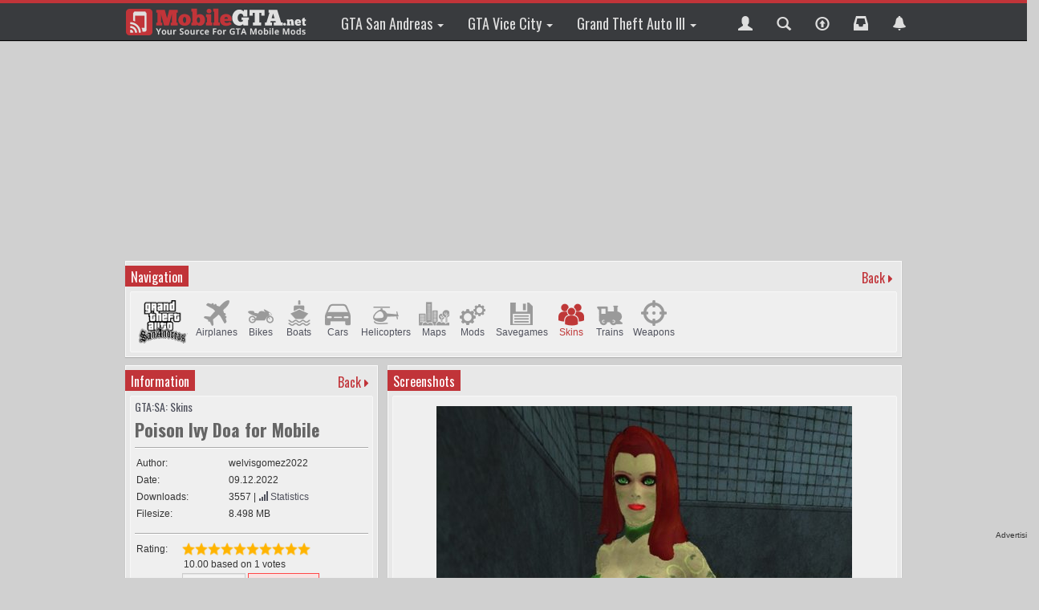

--- FILE ---
content_type: text/html; charset=utf-8
request_url: https://www.mobilegta.net/en/sanandreas/skins/183266-poison-ivy-doa-for-mobile/
body_size: 9646
content:
<!DOCTYPE html>
<HTML lang="en">
<HEAD>
<script async src="https://pagead2.googlesyndication.com/pagead/js/adsbygoogle.js?client=ca-pub-8521304413125280"
     crossorigin="anonymous"></script>
<script>
  (adsbygoogle = window.adsbygoogle || []).push({
    google_ad_client: "ca-pub-8521304413125280",
    enable_page_level_ads: true
  });
</script>
<TITLE>GTA San Andreas Poison Ivy Doa for Mobile Mod - MobileGTA.net</TITLE>
<meta charset="utf-8">
<meta http-equiv="X-UA-Compatible" content="IE=edge">
<meta name="viewport" content="width=device-width, initial-scale=1">
<meta name="Author" content="Alexander Pfitzner">
<meta name="Publisher" content="Alexander Pfitzner">
<meta name="Copyright" content="Alexander Pfitzner">
<meta name="Keywords" content="GTA, Grand Theft Auto, GTA 3, GTA 4, GTA 5, GTA Vice City, GTA San Andreas, San Andreas, Vice City, GTA IV, GTA V, addons, mods, modifications, cars, vehicles, maps, skins, info, news">
<meta name="page-topic" content="Computergames,Videogames,Games,Leisure,Entertainment,Modifications,Mods,Grand Theft Auto,ViceCity,SanAndreas,GTA">
<meta name="page-type" content="Computergames,Videogames,Games,Leisure,Entertainment,Modifications,Mods,Grand Theft Auto,ViceCity,SanAndreas,GTA">
<meta name="Description" content="GTA San Andreas Poison Ivy Doa for Mobile  Mod was downloaded 3557 times and it has 10.00 of 10 points so far. Download it now for GTA San Andreas!">
<meta name="robots" content="index,follow">
<meta name="Content-language" content="EN">
<meta name="google-site-verification" content="HUem3az1L3fXx6KcfwWZCAokOfePHfEDTXgCKiUuW1A" />
<meta property="og:url" content="http%3A%2F%2Fwww.mobilegta.net%2Fen%2Fsanandreas%2Fskins%2F183266-poison-ivy-doa-for-mobile%2F">
<meta property="og:type" content="website" />
<meta property="og:title" content="GTA San Andreas Poison Ivy Doa for Mobile Mod - MobileGTA.net">
<meta property="og:description" content="GTA San Andreas Poison Ivy Doa for Mobile  Mod was downloaded 3557 times and it has 10.00 of 10 points so far. Download it now for GTA San Andreas!">
<meta property="og:image"  content="http%3A%2F%2Fwww.gtainside.com%2Fen%2Fdownloads%2Fpicr%2F2022-12%2F1670621674_Screenshot_20221208-055954.jpg">
<meta property="fb:app_id" content="164991370204231">

<link rel="stylesheet" href="//maxcdn.bootstrapcdn.com/font-awesome/4.7.0/css/font-awesome.min.css">
<!-- jQuery (necessary for Bootstrap's JavaScript plugins) -->
<script src="https://ajax.googleapis.com/ajax/libs/jquery/1.11.1/jquery.js"></script>
<!-- Include all compiled plugins (below), or include individual files as needed -->
<script src="/js/bootstrap.min.js"></script>
<script>
  $(function() {
	window.prettyPrint && prettyPrint()
	$(document).on('click', '.yamm .dropdown-menu', function(e) {
	  e.stopPropagation()
	})
  })
</script>	

<link rel="shortcut icon" href="/favicon.ico" type="image/x-icon">
<link href='//fonts.googleapis.com/css?family=Oswald:400,700' rel='stylesheet' type='text/css'>

<link href="/includes/lightbox2/css/lightbox.css" rel="stylesheet" />
<script src="/includes/lightbox2/js/lightbox-2.6.min.js" type="text/javascript"></script>

<!-- Bootstrap -->
<link href="/css/bootstrap.css" rel="stylesheet">
<link href="/custom.css" rel="stylesheet">

<script>
function readnotifications(){
    $("#readnot").load("/eng/ajax.php?do=readnotifications");
}
</script>

<!-- Global Site Tag (gtag.js) - Google Analytics -->
<script async src="https://www.googletagmanager.com/gtag/js?id=UA-107736244-1"></script>
<script>
  window.dataLayer = window.dataLayer || [];
  function gtag(){dataLayer.push(arguments);}
  gtag('js', new Date());

  gtag('config', 'UA-107736244-1');
</script>

</HEAD>
<BODY>
<!-- Google Tag Manager (noscript) -->
<noscript><iframe src="https://www.googletagmanager.com/ns.html?id=GTM-MQX95B9"
height="0" width="0" style="display:none;visibility:hidden"></iframe></noscript>
<!-- End Google Tag Manager (noscript) -->
<!-- Navbar -->
<div class="navbar yamm navbar-default navbar-fixed-top">
  <div class="navbar_container">
	<div class="navbar-header">
		<button type="button" data-toggle="collapse" data-target="#navbar-collapse-1" class="navbar-toggle"><span class="icon-bar"></span><span class="icon-bar"></span><span class="icon-bar"></span></button><a href="/en/news.php" class="navbar-brand"></a>
	</div>
	<div id="navbar-collapse-1" class="navbar-collapse collapse">
	  <ul class="nav navbar-nav">		  	  
		<!-- Classic list -->			
		<li class="dropdown yamm-fw"><a href="" data-toggle="dropdown" class="dropdown-toggle menu_gtasa_logo">GTA San Andreas <b class="caret"></b></a>
		  <ul class="dropdown-menu">
			<li class="menu-bg">
			  <!-- Content container to add padding -->
			  <div class="yamm-content">
				<div class="row menu-content">
				  <ul class="hidden-xs hidden-sm hidden-md col-lg-2 list-unstyled">
					<li>
					  <img src="/gfx/gtasalogo.png" alt="San Andreas" class="img-responsive gamelogo">
					</li>
				  </ul>
				  <ul class="col-xs-12 col-sm-8 col-md-8 col-lg-7 list-unstyled">
					<li class="margin">
					  <p><strong>Mods</strong></p>
					</li>				  
										<li class="inline-block float-left center op80 margin"><a href="/en/sanandreas/airplanes/"><img src="/gfx/icons/dl_icon_aircraft.png" alt="Airplanes"><br>Airplanes (199)</a></li>
										<li class="inline-block float-left center op80 margin"><a href="/en/sanandreas/bikes/"><img src="/gfx/icons/dl_icon_bikes.png" alt="Bikes"><br>Bikes (278)</a></li>
										<li class="inline-block float-left center op80 margin"><a href="/en/sanandreas/boats/"><img src="/gfx/icons/dl_icon_boats.png" alt="Boats"><br>Boats (10)</a></li>
										<li class="inline-block float-left center op80 margin"><a href="/en/sanandreas/cars/"><img src="/gfx/icons/dl_icon_cars.png" alt="Cars"><br>Cars (3674)</a></li>
										<li class="inline-block float-left center op80 margin"><a href="/en/sanandreas/helicopters/"><img src="/gfx/icons/dl_icon_heli.png" alt="Helicopters"><br>Helicopters (33)</a></li>
										<li class="inline-block float-left center op80 margin"><a href="/en/sanandreas/maps/"><img src="/gfx/icons/dl_icon_maps.png" alt="Maps"><br>Maps (243)</a></li>
										<li class="inline-block float-left center op80 margin"><a href="/en/sanandreas/mods/"><img src="/gfx/icons/dl_icon_mods.png" alt="Mods"><br>Mods (3467)</a></li>
										<li class="inline-block float-left center op80 margin"><a href="/en/sanandreas/savegames/"><img src="/gfx/icons/dl_icon_savegames.png" alt="Savegames"><br>Savegames (183)</a></li>
										<li class="inline-block float-left center op80 margin"><a href="/en/sanandreas/skins/"><img src="/gfx/icons/dl_icon_skins.png" alt="Skins"><br>Skins (1480)</a></li>
										<li class="inline-block float-left center op80 margin"><a href="/en/sanandreas/trains/"><img src="/gfx/icons/dl_icon_trains.png" alt="Trains"><br>Trains (23)</a></li>
										<li class="inline-block float-left center op80 margin"><a href="/en/sanandreas/weapons/"><img src="/gfx/icons/dl_icon_weapons.png" alt="Weapons"><br>Weapons (295)</a></li>
									
				  </ul>
				  <ul class="col-xs-12 col-sm-4 col-md-4 col-lg-3 list-unstyled">
					<li class="margin">
					  <p><strong>Featured Mod</strong> <a href="/en/featuredmods/sa/" class="featured_link"><img src="/gfx/dot.png" alt="More"> More</a></p>
					</li>
					<li><img src="/downloads/picr/2022-05/thbs_1651952401_Screenshot_2022-05-07-15-11-44-203_com.rockstargames.gtasa.jpg" alt="SA Featured Mod" class="margin-left img-responsive"></li>
					<li><a class="sml" href="/en/download.php?do=comments&cat=580&id=177721">2018 Audi ABT RS4-R for Mobile</a></li>
				  </ul>				  
				  <span class="menu_mainbg"></span>
				</div>
			  </div>
			</li>
		  </ul>
		</li>				
		<li class="dropdown yamm-fw"><a href="" data-toggle="dropdown" class="dropdown-toggle menu_gtavc_logo">GTA Vice City <b class="caret"></b></a>
		  <ul class="dropdown-menu">
			<li class="menu-bg">
			  <!-- Content container to add padding -->
			  <div class="yamm-content">
				<div class="row menu-content">
				  <ul class="hidden-xs hidden-sm hidden-md col-lg-2 list-unstyled">
					<li>
					  <img src="/gfx/gtavclogo.png" alt="Vice City" class="img-responsive gamelogo">
					</li>
				  </ul>
				  <ul class="col-xs-12 col-sm-8 col-md-8 col-lg-7 list-unstyled">
					<li class="margin">
					  <p><strong>Mods</strong></p>
					</li>				  
										<li class="inline-block float-left center op80 margin"><a href="/en/vicecity/mods/"><img src="/gfx/icons/dl_icon_mods.png" alt="Mods"><br>Mods (458)</a></li>
										<li class="inline-block float-left center op80 margin"><a href="/en/vicecity/savegames/"><img src="/gfx/icons/dl_icon_savegames.png" alt="Savegames"><br>Savegames (46)</a></li>
										<li class="inline-block float-left center op80 margin"><a href="/en/vicecity/skins/"><img src="/gfx/icons/dl_icon_skins.png" alt="Skins"><br>Skins (76)</a></li>
									
				  </ul>
				  <ul class="col-xs-12 col-sm-4 col-md-4 col-lg-3 list-unstyled">
					<li class="margin">
					  <p><strong>Featured Mod</strong> <a href="/en/featuredmods/vc/" class="featured_link"><img src="/gfx/dot.png" alt="More"> More</a></p>
					</li>
					<li><img src="/downloads/picr/2016-06/thbs_1465656284_hk8neiubh0xfwi9bd7xk.jpg" alt="VC Featured Mod" class="margin-left img-responsive"></li>
					<li><a class="sml" href="/en/download.php?do=comments&cat=727&id=91153">San Andreas Player For Android</a></li>
				  </ul>				  
				  <span class="menu_mainbg"></span>
				</div>
			  </div>
			</li>
		  </ul>
		</li>			
		<li class="dropdown yamm-fw"><a href="" data-toggle="dropdown" class="dropdown-toggle menu_gta3_logo">Grand Theft Auto III <b class="caret"></b></a>
		   <ul class="dropdown-menu">
			<li class="menu-bg">
			  <!-- Content container to add padding -->
			  <div class="yamm-content">
				<div class="row menu-content">
				  <ul class="hidden-xs hidden-sm hidden-md col-lg-2 list-unstyled">
					<li>
					  <img src="/gfx/gta3logo.png" alt="GTA III" class="img-responsive gamelogo">
					</li>
				  </ul>
				  <ul class="col-xs-12 col-sm-8 col-md-8 col-lg-7 list-unstyled">
					<li class="margin">
					  <p><strong>Mods</strong></p>
					</li>				  
										<li class="inline-block float-left center op80 margin"><a href="/en/gta3/cars/"><img src="/gfx/icons/dl_icon_cars.png" alt="Cars"><br>Cars (366)</a></li>
										<li class="inline-block float-left center op80 margin"><a href="/en/gta3/maps/"><img src="/gfx/icons/dl_icon_maps.png" alt="Maps"><br>Maps (16)</a></li>
										<li class="inline-block float-left center op80 margin"><a href="/en/gta3/mods/"><img src="/gfx/icons/dl_icon_mods.png" alt="Mods"><br>Mods (157)</a></li>
										<li class="inline-block float-left center op80 margin"><a href="/en/gta3/savegames/"><img src="/gfx/icons/dl_icon_savegames.png" alt="Savegames"><br>Savegames (20)</a></li>
										<li class="inline-block float-left center op80 margin"><a href="/en/gta3/skins/"><img src="/gfx/icons/dl_icon_skins.png" alt="Skins"><br>Skins (93)</a></li>
									
				  </ul>
				  <ul class="col-xs-12 col-sm-4 col-md-4 col-lg-3 list-unstyled">
					<li class="margin">
					  <p><strong>Featured Mod</strong> <a href="/en/featuredmods/gta3/" class="featured_link"><img src="/gfx/dot.png" alt="More"> More</a></p>
					</li>
					<li><img src="/downloads/picr/2017-10/thbs_1507930401_Screenshot_20171009-175114.jpg" alt="GTA III Featured Mod" class="margin-left img-responsive"></li>
					<li><a class="sml" href="/en/download.php?do=comments&cat=596&id=111140">Ferrari 812 SF</a></li>
				  </ul>				  
				  <span class="menu_mainbg"></span>
				</div>
			  </div>
			</li>
		  </ul>
		</li>		
	  </ul>
	  <ul class="nav navbar-nav navbar-right">
		<li class="dropdown relative">
		  <a href="" title="Your Profile" class="dropdown-toggle head_bar_user" data-toggle="dropdown" role="button" aria-haspopup="true" aria-expanded="false"><span class="glyphicon glyphicon-user navbutton"></span> <span class="hidden-lg">Profile</span></a>
		  <ul class="dropdown-menu heightauto rightmenu">
							<li><a href="/en/settings.php" class="rightmenulink">My Profile</a></li>
				<li><a href="/en/myuploads.php" class="rightmenulink">My Uploads</a></li>
				<li><a href="/en/myfavs.php" class="rightmenulink">My Favorites</a></li>
				<li><a href="/en/settings.php" class="rightmenulink">Settings</a></li>
				<li role="separator" class="divider"></li>
				<li><a href="/en/inc_login.php" class="rightmenulink"><b>Please Sign In</b></a></li>
					  </ul>
		</li>		  
		<li class="dropdown relative">
		  <a href="" title="Search" class="dropdown-toggle head_bar_search" data-toggle="dropdown" role="button" aria-haspopup="true" aria-expanded="false"><span class="glyphicon glyphicon-search navbutton"></span> <span class="hidden-lg">Search</span></a>
		  <ul class="dropdown-menu heightauto rightmenu">
			<li>		  
			  <form method="POST" action="/en/download.php?do=search&step=1" class="navbar-form navbar-left">
				<div class="form-group menuform">
					<input type="text" class="form-control" placeholder="Search" name="search">
					<input type="submit" value="Search" class="button sbutton searchbutton">
					<div class="margin"><a href="download.php?do=search">Advanced Search</a></div>
				</div>
			  </form>
			</li>
		  </ul>
		</li>		  
		<li class="relative"><a href="/en/download.php?do=send" title="Upload your mod" class="head_bar_upload"><span class="glyphicon glyphicon-upload navbutton"></span> <span class="hidden-lg">Upload a mod</span></a></li>
		<li class="dropdown relative">
		  <a href="" title="Inbox" class="dropdown-toggle head_bar_messages" data-toggle="dropdown" role="button" aria-haspopup="true" aria-expanded="false"><span class="glyphicon glyphicon-inbox navbutton"></span> <span class="hidden-lg">Messages</span> </a>
		  <ul class="dropdown-menu heightauto rightmenu text">
							<li class="messagesblock padding"><strong>Messages:</strong><br>Please sign in to use this site feature.<br><br>
				<a class="menulink" href="/en/inc_login.php">Log In</a> | <a class="menulink" href="/en/register.php">Register</a>
				</li>
							
			
		  </ul>
		</li>
		<li class="dropdown relative">
		  <a href="" title="Notifications" class="dropdown-toggle head_bar_notifications" data-toggle="dropdown" role="button" aria-haspopup="true" aria-expanded="false" onclick="readnotifications()"><span class="glyphicon glyphicon-bell navbutton"></span> <span class="hidden-lg">Notifications</span> </a>
		  <ul class="dropdown-menu heightauto rightmenu text">
							<li class="messagesblock padding"><strong>Notifications:</strong><br>Please sign in to use this site feature.<br><br>
				<a class="menulink" href="/en/inc_login.php">Log In</a> | <a class="menulink" href="/en/register.php">Register</a>
				</li>
							
		  </ul>
		</li>			
	  </ul>			  
	</div>
  </div>
</div>
<div class="container">
	<div class="skyscraper">
		<!-- MobileGTA Skyscraper -->
		<script>
		// only on desktops
		if (window.matchMedia('(min-width: 1180px)').matches) {
			document.writeln("<ins class=\"adsbygoogle\"");
			document.writeln("     style=\"display:block\"");
			document.writeln("     data-ad-client=\"ca-pub-8521304413125280\"");
			document.writeln("     data-ad-slot=\"8383353022\"");
			document.writeln("     data-ad-format=\"auto\"><\/ins>");
			document.writeln("<script>");
			document.writeln("(adsbygoogle = window.adsbygoogle || []).push({});");
			document.writeln("<\/script>");
			(adsbygoogle = window.adsbygoogle || []).push({});
		}
		</script>
		<span class="text-right xs">Advertising</span>
	</div>
	<div class="leaderboard">
		<!-- MobileGTA Leaderboard or Billboard -->
		<script>
		var r = Math.floor(Math.random() * 11); 
		// only 50% billboards and only on desktops
		if (window.matchMedia('(min-width: 1180px)').matches && r >= 5) {
			document.writeln("<ins class=\"adsbygoogle\"");
			document.writeln("     style=\"display:inline-block;width:970px;height:250px\"");
			document.writeln("     data-ad-client=\"ca-pub-8521304413125280\"");
			document.writeln("     data-ad-slot=\"4393837245\"><\/ins>");
			document.writeln("<script>");
			document.writeln("(adsbygoogle = window.adsbygoogle || []).push({});");
			document.writeln("<\/script>");
		} else {
			document.writeln("<ins class=\"adsbygoogle\"");
			document.writeln("     style=\"display:block;margin:0px 5px;\"");
			document.writeln("     data-ad-client=\"ca-pub-8521304413125280\"");
			document.writeln("     data-ad-slot=\"3970407247\"");
			document.writeln("     data-ad-format=\"auto\"><\/ins>");
			document.writeln("<script>");
			document.writeln("(adsbygoogle = window.adsbygoogle || []).push({});");
			document.writeln("<\/script>");
		}
		</script>
	</div><script>
<!--
function layer(show)
{
if(document.getElementById(show).style.display == 'none') document.getElementById(show).style.display = 'block';
else document.getElementById(show).style.display = 'none';
}
//-->
</script>

<script>
<!--
function popup (url) {
 fenster = window.open(url, "Popupfenster", "width=400,height=300,resizable=yes");
 fenster.focus();
 return false;
}
// -->
</script>

<script>
<!--
function set_dimensions (show) 
{
	if(show == 'expand')
	{
		// Höhe des DIV-Elements ändern
		document.getElementById ('dl_description').className = 'dl_description_exp';
		document.getElementById ('contract').style.display = 'block';
		document.getElementById ('expand').style.display = 'none';
		document.getElementById ('fade_layer').style.display = 'none';
	}
	else if(show == 'contract')
	{
		document.getElementById ('dl_description').className = 'dl_description_con';
		document.getElementById ('contract').style.display = 'none';
		document.getElementById ('expand').style.display = 'block';	
		document.getElementById ('fade_layer').style.display = 'block';
	}
}
// -->
</script>

<script>
$(document).ready(function() {
  var form = $('#voteForm'); // contact form
  var submit = $('#submit');  // submit button
  var alert = $('.form_result'); // alert div for show alert message

  // form submit event
  form.on('submit', function(e) {
    e.preventDefault(); // prevent default form submit

    $.ajax({
      url: '/eng/ajax.php?do=vote', // form action url
      type: 'POST', // form submit method get/post
      dataType: 'html', // request type html/json/xml
      data: form.serialize(), // serialize form data 
      beforeSend: function() {
        alert.fadeOut("fast");
      },
      success: function(data) {
        alert.html(data).fadeIn("fast"); // fade in response data
        //form.trigger('reset'); // reset form
      },
      error: function(e) {
        console.log(e)
      }
    });
  });
});
</script>

<script>
$(function() {
	$('.like').click(function(e){
		var id = $(this).attr('id').substr(2);
		$.ajax({
			type: "GET",
			url: '/eng/ajax.php?do=likedlcomment',
			dataType: 'html',
			data: ({ id: id }),
			beforeSend: function(data) {
				$('.likes'+id).fadeOut("fast");
			},
			success: function(data) {
				$('.likes'+id).html(data).fadeIn("fast");
			}
		});
		return false;
	});
});
</script>

<script type="text/javascript" src="/includes/jquery-validate/jquery.validate.min.js"></script>
<script>
$(document).ready(function() {
	// validate signup form on keyup and submit
	$("#commentform").validate({
		errorElement: "em",
		errorContainer: $("#warning, #summary"),
		rules: {
			text: {
				required: true,
				minlength: 2
			}		
		},
		messages: {
			text: {
				required: "<div class=\"errorform\">You have to enter a valid message.</div>",
				minlength: "<div class=\"errorform\">Your message has to consist of at least two characters.</div>"
			},
		}
	});
});
</script>

<script>
function insertEIcon(areaId,text) {
    var txtarea = document.getElementById(areaId);
    var scrollPos = txtarea.scrollTop;
    var strPos = 0;
    var br = ((txtarea.selectionStart || txtarea.selectionStart == '0') ? 
        "ff" : (document.selection ? "ie" : false ) );
    if (br == "ie") { 
        txtarea.focus();
        var range = document.selection.createRange();
        range.moveStart ('character', -txtarea.value.length);
        strPos = range.text.length;
    }
    else if (br == "ff") strPos = txtarea.selectionStart;

    var front = (txtarea.value).substring(0,strPos);  
    var back = (txtarea.value).substring(strPos,txtarea.value.length); 
    txtarea.value=front+text+back;
    strPos = strPos + text.length;
    if (br == "ie") { 
        txtarea.focus();
        var range = document.selection.createRange();
        range.moveStart ('character', -txtarea.value.length);
        range.moveStart ('character', strPos);
        range.moveEnd ('character', 0);
        range.select();
    }
    else if (br == "ff") {
        txtarea.selectionStart = strPos;
        txtarea.selectionEnd = strPos;
        txtarea.focus();
    }
    txtarea.scrollTop = scrollPos;
}
</script>

<script>
$(document).ready(function() {

$(':submit', "#commentform").removeAttr('disabled');

$("#sub").click( function() {
 $.post( $("#commentform").attr("action"),
         $("#commentform :input").serializeArray(),
         function(info){ $("#result").html(info);
   });
clearInput();
});
 
$("#commentform").submit( function() {
  return false;
});
function clearInput() {
    $(':submit', "#commentform").val('Comment sent.');
}
});

</script>

<script>

$(document).ready(function() {

$(':submit', "#videoform").removeAttr('disabled');

$("#videosub").click( function() {
 $.post( $("#videoform").attr("action"),
         $("#videoform :input").serializeArray(),
         function(info){ $("#videoresult").html(info);
   });
clearInput();
});
 
$("#videoform").submit( function() {
  return false;
});
function clearInput() {
    $(':submit', "#videoform").val('Video sent.');
}
});
</script>

<script>
$(function() {

    var track_click = 0; //track user click on "load more" button, righ now it is 0 click
   
    var total_pages = 0;

    $('#results').load("/eng/ajax.php?do=loadcomments&id=183266-poison-ivy-doa-for-mobile", {'page':track_click}, function() {track_click++;}); //initial data to load

    $(".load_more").click(function (e) { //user clicks on button
   
        $(this).hide(); //hide load more button on click
        $('.animation_image').show(); //show loading image

        if(track_click <= total_pages) //user click number is still less than total pages
        {
            //post page number and load returned data into result element
            $.post("/eng/ajax.php?do=loadcomments&id=183266-poison-ivy-doa-for-mobile",{'page': track_click}, function(data) {
           
                $(".load_more").show(); //bring back load more button
               
                $("#results").append(data); //append data received from server    
               
                //hide loading image
                $('.animation_image').hide(); //hide loading image once data is received
   
                track_click++; //user click increment on load button
           
            }).fail(function(xhr, ajaxOptions, thrownError) { //any errors?
                alert(thrownError); //alert with HTTP error
                $(".load_more").show(); //bring back load more button
                $('.animation_image').hide(); //hide loading image once data is received
            });
                    
            if(track_click >= total_pages-1) //compare user click with page number
            {
                //reached end of the page yet? disable load button
                $(".load_more").attr("disabled", "disabled");
				$(".load_more").text("No further comments");	
            }
         }
         
        });
});
</script>

<div class="col-lg-12">
	<div class="obox">
		<div class="bar_container">
			<div class="bar_headline">Navigation</div>
			<div class="bar_headline_more"><a href="javascript:history.back()">Back</a> <a href="javascript:history.back()"><i class="fa fa-caret-right" aria-hidden="true"></i></a></div>
		</div>	
		<div class="box_grey">		
			<div class="pull-left marginaround hidden-xs">
				<a href="/en/sananmods"><img src="/gfx/v6/game_icons/sanandreas.png" alt="" style="max-height:54px; max-width:62px;"></a>
			</div>
						<div class="pull-left marginaround text-center">
							<a href="/en/sanandreas/airplanes/" class="dl_cat_icons"><img src="/gfx/icons/r/dl_icon_aircraft.png"><br>Airplanes</a>
						</div>
						<div class="pull-left marginaround text-center">
							<a href="/en/sanandreas/bikes/" class="dl_cat_icons"><img src="/gfx/icons/r/dl_icon_bikes.png"><br>Bikes</a>
						</div>
						<div class="pull-left marginaround text-center">
							<a href="/en/sanandreas/boats/" class="dl_cat_icons"><img src="/gfx/icons/r/dl_icon_boats.png"><br>Boats</a>
						</div>
						<div class="pull-left marginaround text-center">
							<a href="/en/sanandreas/cars/" class="dl_cat_icons"><img src="/gfx/icons/r/dl_icon_cars.png"><br>Cars</a>
						</div>
						<div class="pull-left marginaround text-center">
							<a href="/en/sanandreas/helicopters/" class="dl_cat_icons"><img src="/gfx/icons/r/dl_icon_heli.png"><br>Helicopters</a>
						</div>
						<div class="pull-left marginaround text-center">
							<a href="/en/sanandreas/maps/" class="dl_cat_icons"><img src="/gfx/icons/r/dl_icon_maps.png"><br>Maps</a>
						</div>
						<div class="pull-left marginaround text-center">
							<a href="/en/sanandreas/mods/" class="dl_cat_icons"><img src="/gfx/icons/r/dl_icon_mods.png"><br>Mods</a>
						</div>
						<div class="pull-left marginaround text-center">
							<a href="/en/sanandreas/savegames/" class="dl_cat_icons"><img src="/gfx/icons/r/dl_icon_savegames.png"><br>Savegames</a>
						</div>
						<div class="pull-left marginaround text-center">
							<a href="/en/sanandreas/skins/" class="dl_cat_icons_active"><img src="/gfx/icons/r/dl_icon_skins.png"><br>Skins</a>
						</div>
						<div class="pull-left marginaround text-center">
							<a href="/en/sanandreas/trains/" class="dl_cat_icons"><img src="/gfx/icons/r/dl_icon_trains.png"><br>Trains</a>
						</div>
						<div class="pull-left marginaround text-center">
							<a href="/en/sanandreas/weapons/" class="dl_cat_icons"><img src="/gfx/icons/r/dl_icon_weapons.png"><br>Weapons</a>
						</div>
						<div style="clear:both;"></div>
		</div>
	</div>
</div>

<div class="col-sm-5 col-md-4 col-lg-4">
	<div class="obox">
	<div class="bar_container">
		<div class="bar_headline">Information</div>
		<div class="bar_headline_more"><a href="javascript:history.back()">Back</a> <a href="javascript:history.back()"><i class="fa fa-caret-right" aria-hidden="true"></i></a></div>
	</div>				
	<div class="box_grey">
					<a href="/en/sanandreas/skins/"><h2 class="box_dl_cat">GTA:SA: Skins</h2></a>							
				
		<h1 class="box_dl_title">Poison Ivy Doa for Mobile</h1>
		<hr class="box_divider">	
		<div class="table-responsive">
			<table class="table">
				<TR>
					<TD>Author:</TD>
					<TD>welvisgomez2022																							</TD>
				</TR>
				<TR>
					<TD>Date:</TD>
					<TD>09.12.2022</TD>
				</TR>
				<TR>
					<TD>Downloads:</TD>
					<TD>3557 | <a href="/en/sanandreas/skins/183266-poison-ivy-doa-for-mobile/stats/"><span class="glyphicon glyphicon-signal"></span> Statistics</a></TD>
				</TR>					
				<TR>
					<TD>Filesize:</TD>
					<TD>8.498 MB</TD>
				</TR>
			</table>
		</div>
		<hr class="box_divider">	
		<div class="table-responsive">
			<table class="table">
					<TR>
						<TD>Rating:</TD>
										<TD><div style="height:35px; vertical-align:top; display: table-cell;" class="form_result"><div style="background-image: url(/gfx/v2/rating_stars_bar.png); background-position: 0px -306px; width:160px; height:17px; vertical-align:middle;"> </div> <div style="position:relative; left:2px; top:2px;">10.00 based on  1 votes</div></div>
					<div style="margin:3px;"></div>
					<form id="voteForm" action="#" onSubmit="return UpdateVote();"><input type="hidden" name="id" id="id" value="183266"><input type="hidden" name="stars" id="stars" value="306"><select name="points" size="1" class="form-control autowidth"><option value="1">1 Stars</option><option value="2">2 Stars</option><option value="3">3 Stars</option><option value="4">4 Stars</option><option value="5">5 Stars</option><option value="6">6 Stars</option><option value="7">7 Stars</option><option value="8">8 Stars</option><option value="9">9 Stars</option><option value="10" selected>10 Stars</option></select>
											<input type="submit" name="submit" id="submit" value="Please log in" class="button sbutton search" style="background-color:#f9e2e2; border:1px solid #ff4747; color:#000000;" disabled/>					
										</form>
					<div class="form_error"> </div>
					</TD>
										
				</TR>
			</table>
		</div>
						<hr class="box_divider">
		<p class="wordwrap">For Android</p>	
						</div>
	</div>	

	<div class="obox">	
		<div class="bar_container">
			<div class="bar_headline">Download</div>
			<div class="bar_headline_more"></div>
		</div>				
		<div class="box_grey text-center xs">
			<a href="/en/sanandreas/skins/183266-poison-ivy-doa-for-mobile/download/" class="text-center headlinelink">DOWNLOAD</a>
						<hr class="box_divider">
			<strong>Virus Detection Ratio:</strong> <b style="color:#2ac600;">0%</b> (0/60) <img src="/gfx/virus_checked.png" alt=""> 
			<br>
			<img src="/gfx/dot.gif" alt=""> <a href="https://www.virustotal.com/gui/file/f72283bd16ba9284e27cd13a788cbd8faa5c4bea3d7e9caaba40eceb9aab1581/detection/f-f72283bd16ba9284e27cd13a788cbd8faa5c4bea3d7e9caaba40eceb9aab1581-1670611561" target="_blank">See Virus Scan Report</a>
					</div>
	</div>

	<div class="obox">
		<div class="bar_container">
			<div class="bar_headline">Advertising</div>
			<div class="bar_headline_more"></div>
		</div>				
		<div class="box_grey">
			
			<!-- Responsive Medium Rectangle -->
			<ins class="adsbygoogle"
				 style="display:block"
				 data-ad-client="ca-pub-8521304413125280"
				 data-ad-slot="9695654448"
				 data-ad-format="rectangle"></ins>
			<script>
			(adsbygoogle = window.adsbygoogle || []).push({});
			</script>
		</div>
	</div>

	<div class="obox">	
		<div class="bar_container">
			<div class="bar_headline">Favorites</div>
			<div class="bar_headline_more"></div>
		</div>				
		<div class="box_grey">
			<p class="text-justify">Here you can add this modification to your personal <a href="/en/myfavs.php">favorites</a>.</p>
			<a href="/en/myfavs.php?id=183266"><a href="/en/myfavs.php?id=183266"><span class="glyphicon glyphicon-heart"></span> Add to my Favorites</a>
		</div>
	</div>
	
	<div class="obox">
		<div class="bar_container">
			<div class="bar_headline">Report</div>
			<div class="bar_headline_more"></div>
		</div>				
		<div class="box_grey">
		<img src="/images/content/fair-use-modding-mini.png" class="pull-left" alt="Mod Report"><p class="text-justify">Are you the owner of this mod? If someone has stolen your work, you can make a request for removing this mod.</p>
		<a href="/en/report.php?id=183266"><span class="glyphicon glyphicon-remove-circle"></span> Report a stolen mod</a>
		</div>
	</div>

</div>

<div class="col-sm-7 col-md-8 col-lg-8">

	<div class="obox">
		<div class="bar_container">
			<div class="bar_headline">Screenshots</div>
			<div class="bar_headline_more"></div>
		</div>				
		<div class="box_grey center">
			<div class="table-responsive">
				<table class="table">
					<TR>
						<TD>
							<a href="/downloads/picr/2022-12/1670621674_Screenshot_20221208-055954.jpg" rel="lightbox[183266]" title="Poison Ivy Doa for Mobile"><img src="/downloads/picr/2022-12/thb_1670621674_Screenshot_20221208-055954.jpg" class="img-responsive margin" alt="Poison Ivy Doa for Mobile"></a>
															<br><a href="/downloads/picr/2022-12/1670621674_Screenshot_20221208-060017.jpg" rel="lightbox[183266]" title="Poison Ivy Doa for Mobile"><img src="/downloads/picr/2022-12/thb_1670621674_Screenshot_20221208-060017.jpg" class="margin" alt="Poison Ivy Doa for Mobile"></a>
																																																					
						</TD>
					</TR>
				</table>
			</div>
			<hr class="box_divider">
			<a title="Add this mod to your GTAinside Favorites" href="/en/myfavs.php?id=183266"><img src="/gfx/share_fav.png" alt=""></a>
			<a target="popup" title="Share on Facebook" onclick="window.open('', 'popup', 'width=740,height=480,scrollbars=no, toolbar=no,status=no,resizable=yes,menubar=no,location=no,directories=no,top=10,left=10')" href="http://www.facebook.com/sharer/sharer.php?u=http%3A%2F%2Fwww.gtainside.com%2Fen%2Fsanandreas%2Fskins%2F183266-poison-ivy-doa-for-mobile"><img src="/gfx/share_fb.png" alt=""></a>
			<a target="popup" title="Share on Twitter" onclick="window.open('', 'popup', 'width=740,height=480,scrollbars=no, toolbar=no,status=no,resizable=yes,menubar=no,location=no,directories=no,top=10,left=10')" href="https://twitter.com/home?status=Poison Ivy Doa for Mobile http%3A%2F%2Fwww.gtainside.com%2Fen%2Fsanandreas%2Fskins%2F183266-poison-ivy-doa-for-mobile"><img src="/gfx/share_twitter.png" alt=""></a>
			<a target="popup" title="Add to your Google Bookmarks" onclick="window.open('', 'popup', 'width=740,height=480,scrollbars=no, toolbar=no,status=no,resizable=yes,menubar=no,location=no,directories=no,top=10,left=10')" href="http://google.com/bookmarks/mark?op=edit&amp;bkmk=http%3A%2F%2Fwww.gtainside.com%2Fen%2Fsanandreas%2Fskins%2F183266-poison-ivy-doa-for-mobile&amp;title=Poison Ivy Doa for Mobile"><img src="/gfx/share_g.png" alt=""></a>
		</div>
	</div>


<ins class="adsbygoogle"
     style="display:block"
     data-ad-format="autorelaxed"
     data-ad-client="ca-pub-8521304413125280"
     data-ad-slot="5632227873"></ins>
<script>
     (adsbygoogle = window.adsbygoogle || []).push({});
</script>

	<div class="obox">
		<div class="bar_container">
			<div class="bar_headline">Videos</div>
			<div class="bar_headline_more"></div>
		</div>				
		<div class="box_grey">
			<div class="table-responsive">
				<table class="table">
					<TR>
						<TD>
																																																											
						</TD>
					</TR>
				</table>
			</div>
		


<a href="javascript: layer('lid_183266');"><span class="glyphicon glyphicon-plus"></span> Add new <img src="/gfx/youtube.png" alt="YouTube"> Video.</a><br><br>
<div id="lid_183266" style="display:none;" class="layer">
<form action="/en/ajax.php?do=addvideo&amp;cid=580&amp;did=" id="videoform" METHOD="POST">
Enter <u>only</u> Video <span class="red">ID</span>: z.B. http://www.youtube.com/watch?v=<span class="red">aBZn8Mt1C-A</span>)<BR>
<input type="text" name="youtube_id" size="20" class="form"> 
<input type="submit" value="Send" class="form" id="videosub"></form><br>
<span id="videoresult"></span>
</div>

		</div>
	</div>


	<div class="obox">	
		<div class="bar_container">
			<div class="bar_headline">Comments | 0 posts so far</div>
			<div class="bar_headline_more"></div>
		</div>				

		<div class="box_grey">
		<div style="text-align:center;">
					<div class="box_highlight_error">		
				<div class="table-responsive text-left">
					<table class="table">
						<TR>
							<TD>
			Your Name/Nick:<BR>
			<input type="text" name="name" size=50 value="" disabled class="form-control form comment"><BR><BR>
			Your Message:<BR>
			<textarea cols=50 rows=7 name="text" id="text" class="form-control form comment" disabled></textarea><BR><BR>
			Smileys:<BR>
			<a href="#" onclick="insertEIcon('text',':biggrin:');return false;"><img src="/gfx/emoticons/biggrin.gif" alt=""></a>
			<a href="#" onclick="insertEIcon('text',':bye:');return false;"><img src="/gfx/emoticons/bye.gif" alt=""></a>
			<a href="#" onclick="insertEIcon('text',':cray:');return false;"><img src="/gfx/emoticons/cray.gif" alt=""></a>
			<a href="#" onclick="insertEIcon('text',':crazy:');return false;"><img src="/gfx/emoticons/crazy.gif" alt=""></a>
			<a href="#" onclick="insertEIcon('text',':on_the_quiet:');return false;"><img src="/gfx/emoticons/on_the_quiet.gif" alt=""></a>
			<a href="#" onclick="insertEIcon('text',':bb:');return false;"><img src="/gfx/emoticons/bb.gif" alt=""></a>
			<a href="#" onclick="insertEIcon('text',':dash:');return false;"><img src="/gfx/emoticons/dash.gif" alt=""></a>
			<a href="#" onclick="insertEIcon('text',':dirol:');return false;"><img src="/gfx/emoticons/dirol.gif" alt=""></a>
			<a href="#" onclick="insertEIcon('text',':good:');return false;"><img src="/gfx/emoticons/good.gif" alt=""></a>
			<a href="#" onclick="insertEIcon('text',':laugh:');return false;"><img src="/gfx/emoticons/laugh.gif" alt=""></a>
			<a href="#" onclick="insertEIcon('text',':lol:');return false;"><img src="/gfx/emoticons/lol.gif" alt=""></a>
			<a href="#" onclick="insertEIcon('text',':pardon:');return false;"><img src="/gfx/emoticons/pardon.gif" alt=""></a>
			<a href="#" onclick="insertEIcon('text',':rofl:');return false;"><img src="/gfx/emoticons/rofl.gif" alt=""></a>
			<a href="#" onclick="insertEIcon('text',':sarcastic_hand:');return false;"><img src="/gfx/emoticons/sarcastic_hand.gif" alt=""></a>
			<a href="#" onclick="insertEIcon('text',':scare:');return false;"><img src="/gfx/emoticons/scare.gif" alt=""></a>
			<a href="#" onclick="insertEIcon('text',':shok:');return false;"><img src="/gfx/emoticons/shok.gif" alt=""></a>
			<a href="#" onclick="insertEIcon('text',':smile:');return false;"><img src="/gfx/emoticons/smile.gif" alt=""></a>
			<a href="#" onclick="insertEIcon('text',':sorry:');return false;"><img src="/gfx/emoticons/sorry.gif" alt=""></a>
			<a href="#" onclick="insertEIcon('text',':stop:');return false;"><img src="/gfx/emoticons/stop.gif" alt=""></a>
			<a href="#" onclick="insertEIcon('text',':tongue:');return false;"><img src="/gfx/emoticons/tongue.gif" alt=""></a>			
			<a href="#" onclick="insertEIcon('text',':wink:');return false;"><img src="/gfx/emoticons/wink.gif" alt=""></a>			
			<a href="#" onclick="insertEIcon('text',':yes:');return false;"><img src="/gfx/emoticons/yes.gif" alt=""></a>	
			<a href="#" onclick="insertEIcon('text',':hunter:');return false;"><img src="/gfx/emoticons/hunter.gif" alt=""></a>			
			<BR><BR>			
							</TD>
						</TR>
					</TABLE>
				</div>
				<br><b>Attention:</b><br> You need to be <a href="/en/register.php">registered</a> and <a href="/en/inc_login.php">signed in</a> to post comments!
			</div>
					
</div>
<div style="clear:both;"></div>
</div>
<a name="comments"></a>

<div id="results"></div>
<div class="text-center">
<div class="animation_image" style="display:none;"><img src="/gfx/ajax-loader.gif" alt="Loading"> Loading...</div>
</div>

	</div>
</div>
<div class="col-sm-12 col-md-12 col-lg-12">	
	<div class="box_grey text-center">
		
		<!-- MobileGTA Leaderboard LT -->
		<ins class="adsbygoogle"
			 style="display:block"
			 data-ad-client="ca-pub-8521304413125280"
			 data-ad-slot="4175965962"
			 data-ad-format="auto"></ins>
		<script>
		(adsbygoogle = window.adsbygoogle || []).push({});
		</script>
		<span class="text-right xs">Advertising</span>
	</div>
</div></div>
<div class="footer-container">
	<div class="footer">
		<div class="row">
			<div class="col-xs-12 col-sm-12 col-md-12 col-lg-12">
				<strong>Who is online?</strong><br>
				<p>There are currently <b><b>6172</b></b> users and
				<b>28 members</b> online:<br><br>
<a href="/user/4ndre5ouza415">4ndre5ouza415</a>, <a href="/user/cupid22kad">cupid22kad</a>, <a href="/user/DGNDKN">DGNDKN</a>, <a href="/user/dgnhuy">dgnhuy</a>, <a href="/user/DK%20240SX">DK 240SX</a>, <a href="/user/ExtraXTester">ExtraXTester</a>, <a href="/user/Funky">Funky</a>, <a href="/user/gta345">gta345</a>, <a href="/user/ivan8065">ivan8065</a>, <a href="/user/Jahriraha">Jahriraha</a>, <a href="/user/JUAN1989">JUAN1989</a>, <a href="/user/khiet12343hi">khiet12343hi</a>, <a href="/user/Menzana">Menzana</a>, <a href="/user/michihot">michihot</a>, <a href="/user/Oh%20hello%20there">Oh hello there</a>, <a href="/user/paulinho2108">paulinho2108</a>, <a href="/user/RIVETR34">RIVETR34</a>, <a href="/user/rrt">rrt</a>, <a href="/user/S2VAS%20KANGALI%20">S2VAS KANGALI </a>, <a href="/user/sadad1122331">sadad1122331</a>, <a href="/user/Softowrld">Softowrld</a>, <a href="/user/Taho27">Taho27</a>, <a href="/user/TheA1mighty">TheA1mighty</a>, <a href="/user/TiledStoves">TiledStoves</a>, <a href="/user/Turbo888">Turbo888</a>, <a href="/user/wizvichh">wizvichh</a>, <a href="/user/XE3">XE3</a>, <a href="/user/Zoroelan">Zoroelan</a>, </p>			
			</div>		
		</div>
		<hr class="hidden-sm hidden-xs divider">
		<div class="row">	
			<div class="col-xs-12 col-sm-12 col-md-6 col-lg-6">
				<strong>Our Partners</strong><br>
				<a href="http://www.gtainside.com" class="footer-gtainside">&nbsp;</a>
			</div>
			<div class="col-xs-12 col-sm-12 col-md-6 col-lg-6">
				<strong>Links</strong>
				<p class="margin-top">
				<a href="/en/content.php?id=148">About Us</a> | 
				<a href="/en/contact.php">Contact Us</a> |  
				<a href="/downloads/TermsOfUse.pdf">Terms of Use</a> | 
				<a href="/en/content.php?id=151">Privacy Policy</a> |
				<a href="/en/content.php?id=149">Imprint</a>
				</p>
			</div>				
		</div>	
	</div>
</div>
</BODY>
</HTML>

--- FILE ---
content_type: text/html; charset=UTF-8
request_url: https://www.mobilegta.net/eng/ajax.php?do=loadcomments&id=183266-poison-ivy-doa-for-mobile
body_size: 335
content:
<script type="text/javascript">
$(function() {
	$('.like').click(function(e){
		var id = $(this).attr('id').substr(2);
		$.ajax({
			type: "GET",
			url: '/eng/ajax.php?do=likedlcomment',
			dataType: 'html',
			data: ({ id: id }),
			beforeSend: function(data) {
				$('.likes'+id).fadeOut("fast");
			},
			success: function(data) {
				$('.likes'+id).html(data).fadeIn("fast");
			}
		});
		return false;
	});
	$('.pin').click(function(e){
		var id = $(this).attr('id').substr(2);
		$.ajax({
			type: "GET",
			url: '/eng/ajax.php?do=pin',
			dataType: 'html',
			data: ({ id: id }),
			beforeSend: function(data) {
				$('.pins'+id).fadeOut("fast");
			},
			success: function(data) {
				$('.pins'+id).html(data).fadeIn("fast");
			}
		});
		return false;
	});	
	$('.unpin').click(function(e){
		var id = $(this).attr('id').substr(2);
		$.ajax({
			type: "GET",
			url: '/eng/ajax.php?do=unpin',
			dataType: 'html',
			data: ({ id: id }),
			beforeSend: function(data) {
				$('.pins'+id).fadeOut("fast");
			},
			success: function(data) {
				$('.pins'+id).html(data).fadeIn("fast");
			}
		});
		return false;
	});	
	$('.delcomment').click(function(e){
		var id = $(this).attr('id').substr(2);
		$.ajax({
			type: "GET",
			url: '/eng/ajax.php?do=delcomment',
			dataType: 'html',
			data: ({ id: id }),
			beforeSend: function(data) {
				$('.del'+id).fadeOut("fast");
			},
			success: function(data) {
				$('.del'+id).html(data).fadeIn("fast");
			}
		});
		return false;
	});		
});
</script>


--- FILE ---
content_type: text/html; charset=utf-8
request_url: https://www.google.com/recaptcha/api2/aframe
body_size: 223
content:
<!DOCTYPE HTML><html><head><meta http-equiv="content-type" content="text/html; charset=UTF-8"></head><body><script nonce="8b3CBHGcDSG8-eFvoUHW9g">/** Anti-fraud and anti-abuse applications only. See google.com/recaptcha */ try{var clients={'sodar':'https://pagead2.googlesyndication.com/pagead/sodar?'};window.addEventListener("message",function(a){try{if(a.source===window.parent){var b=JSON.parse(a.data);var c=clients[b['id']];if(c){var d=document.createElement('img');d.src=c+b['params']+'&rc='+(localStorage.getItem("rc::a")?sessionStorage.getItem("rc::b"):"");window.document.body.appendChild(d);sessionStorage.setItem("rc::e",parseInt(sessionStorage.getItem("rc::e")||0)+1);localStorage.setItem("rc::h",'1769017446235');}}}catch(b){}});window.parent.postMessage("_grecaptcha_ready", "*");}catch(b){}</script></body></html>